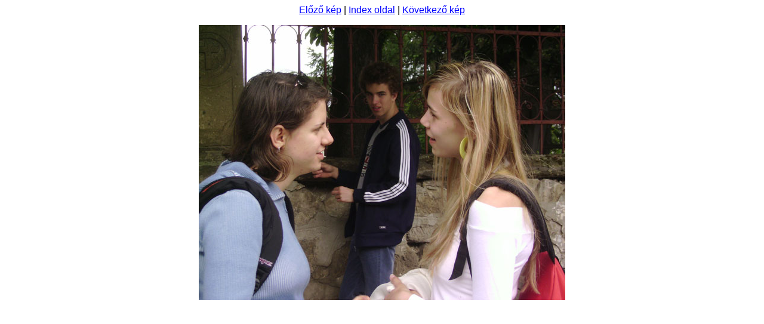

--- FILE ---
content_type: text/html
request_url: https://www2.akg.hu/foto/2004holdnap/050.html
body_size: 624
content:
<html>
<head>
<title>A 10. �vfolyam t�mahete -  2004. m�jus 10-14.</title>
</head>

<body bgcolor="#ffffff" link="#0000ff" alink="#ff0000" vlink="#800080" text="#000000">
<center>
<font size="+0" face="Arial, Helvetica">
<a href="049.html">El�z� k�p</a>
</font>
<font size="+0" face="Arial, Helvetica">
| <a href="index.html">Index oldal</a> | 
</font>
<font size="+0" face="Arial, Helvetica">
<a href="051.html">K�vetkez� k�p</a>
</font>

<p><a href="index.html"><img src="050.jpg" width="614" height="461" border=0></a>
<font size="+0" face="Arial, Helvetica">

</font>

</center>

</body>
</html>